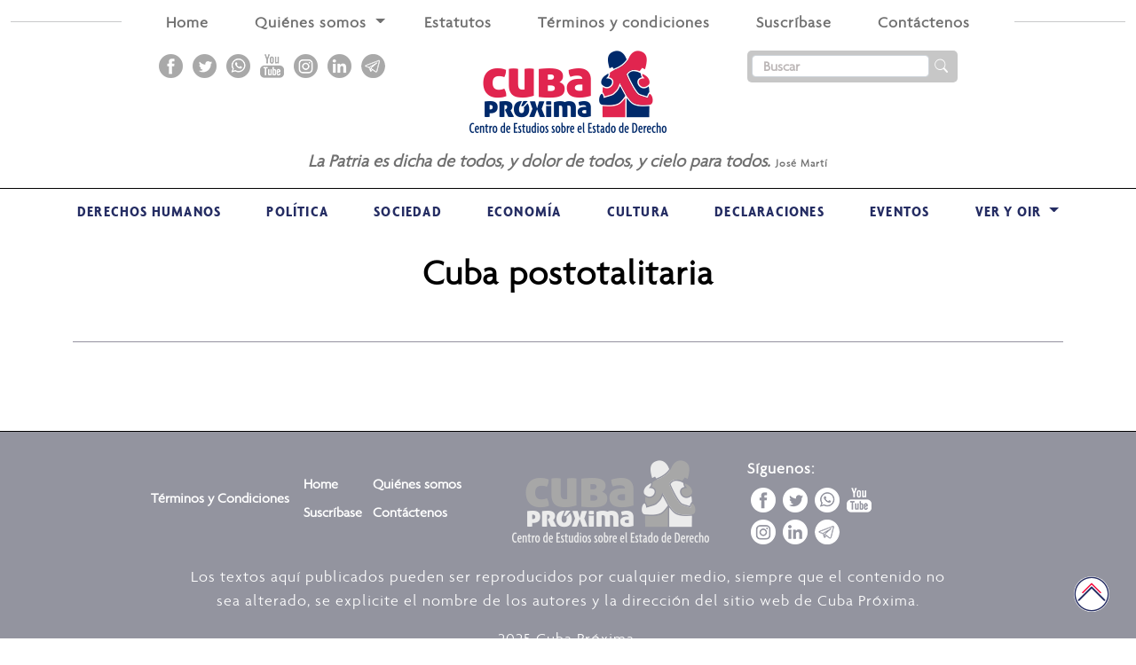

--- FILE ---
content_type: text/html; charset=UTF-8
request_url: https://cubaproxima.org/tag/cuba-postotalitaria/
body_size: 9539
content:
         
<!DOCTYPE html>
<html lang="pt-br">
    <head>
        <meta charset="UTF-8">
        <meta name="viewport" content="width=device-width, initial-scale=1, minimum-scale=1, maximum-scale=1"/>
        <meta name='robots' content='index, follow, max-image-preview:large, max-snippet:-1, max-video-preview:-1' />

	<!-- This site is optimized with the Yoast SEO plugin v24.3 - https://yoast.com/wordpress/plugins/seo/ -->
	<title>Cuba postotalitaria - Cuba Próxima</title>
	<link rel="canonical" href="https://cubaproxima.org/tag/cuba-postotalitaria/" />
	<meta property="og:locale" content="es_ES" />
	<meta property="og:type" content="article" />
	<meta property="og:title" content="Cuba postotalitaria - Cuba Próxima" />
	<meta property="og:url" content="https://cubaproxima.org/tag/cuba-postotalitaria/" />
	<meta property="og:site_name" content="Cuba Próxima" />
	<meta property="og:image" content="https://cubaproxima.org/wp-content/uploads/2023/02/CP-Logo-e1736138798523.jpg" />
	<meta property="og:image:width" content="1920" />
	<meta property="og:image:height" content="1240" />
	<meta property="og:image:type" content="image/jpeg" />
	<meta name="twitter:card" content="summary_large_image" />
	<script type="application/ld+json" class="yoast-schema-graph">{"@context":"https://schema.org","@graph":[{"@type":"CollectionPage","@id":"https://cubaproxima.org/tag/cuba-postotalitaria/","url":"https://cubaproxima.org/tag/cuba-postotalitaria/","name":"Cuba postotalitaria - Cuba Próxima","isPartOf":{"@id":"https://cubaproxima.org/#website"},"primaryImageOfPage":{"@id":"https://cubaproxima.org/tag/cuba-postotalitaria/#primaryimage"},"image":{"@id":"https://cubaproxima.org/tag/cuba-postotalitaria/#primaryimage"},"thumbnailUrl":"https://cubaproxima.org/wp-content/uploads/2023/02/granma-texto-leonardo.jpg","breadcrumb":{"@id":"https://cubaproxima.org/tag/cuba-postotalitaria/#breadcrumb"},"inLanguage":"es-AR"},{"@type":"ImageObject","inLanguage":"es-AR","@id":"https://cubaproxima.org/tag/cuba-postotalitaria/#primaryimage","url":"https://cubaproxima.org/wp-content/uploads/2023/02/granma-texto-leonardo.jpg","contentUrl":"https://cubaproxima.org/wp-content/uploads/2023/02/granma-texto-leonardo.jpg","width":1920,"height":1280,"caption":"Imagen © Granma"},{"@type":"BreadcrumbList","@id":"https://cubaproxima.org/tag/cuba-postotalitaria/#breadcrumb","itemListElement":[{"@type":"ListItem","position":1,"name":"Inicio","item":"https://cubaproxima.org/"},{"@type":"ListItem","position":2,"name":"Cuba postotalitaria"}]},{"@type":"WebSite","@id":"https://cubaproxima.org/#website","url":"https://cubaproxima.org/","name":"Cuba Próxima","description":"Centro de Estudios sobre el Estado de Derecho «Cuba Próxima»","publisher":{"@id":"https://cubaproxima.org/#organization"},"potentialAction":[{"@type":"SearchAction","target":{"@type":"EntryPoint","urlTemplate":"https://cubaproxima.org/?s={search_term_string}"},"query-input":{"@type":"PropertyValueSpecification","valueRequired":true,"valueName":"search_term_string"}}],"inLanguage":"es-AR"},{"@type":"Organization","@id":"https://cubaproxima.org/#organization","name":"Cuba Próxima","url":"https://cubaproxima.org/","logo":{"@type":"ImageObject","inLanguage":"es-AR","@id":"https://cubaproxima.org/#/schema/logo/image/","url":"https://cubaproxima.org/wp-content/uploads/2022/08/logo.png","contentUrl":"https://cubaproxima.org/wp-content/uploads/2022/08/logo.png","width":222,"height":93,"caption":"Cuba Próxima"},"image":{"@id":"https://cubaproxima.org/#/schema/logo/image/"}}]}</script>
	<!-- / Yoast SEO plugin. -->


<link rel='dns-prefetch' href='//cdnjs.cloudflare.com' />
<link rel='dns-prefetch' href='//cdn.jsdelivr.net' />
<link rel='dns-prefetch' href='//code.jquery.com' />
<link rel='dns-prefetch' href='//kit.fontawesome.com' />
<link rel="alternate" type="application/rss+xml" title="Cuba Próxima &raquo; Feed" href="https://cubaproxima.org/feed/" />
<link rel="alternate" type="application/rss+xml" title="Cuba Próxima &raquo; RSS de los comentarios" href="https://cubaproxima.org/comments/feed/" />
<link rel="alternate" type="application/rss+xml" title="Cuba Próxima &raquo; Cuba postotalitaria RSS de la etiqueta" href="https://cubaproxima.org/tag/cuba-postotalitaria/feed/" />
<style id='wp-img-auto-sizes-contain-inline-css'>
img:is([sizes=auto i],[sizes^="auto," i]){contain-intrinsic-size:3000px 1500px}
/*# sourceURL=wp-img-auto-sizes-contain-inline-css */
</style>
<style id='wp-emoji-styles-inline-css'>

	img.wp-smiley, img.emoji {
		display: inline !important;
		border: none !important;
		box-shadow: none !important;
		height: 1em !important;
		width: 1em !important;
		margin: 0 0.07em !important;
		vertical-align: -0.1em !important;
		background: none !important;
		padding: 0 !important;
	}
/*# sourceURL=wp-emoji-styles-inline-css */
</style>
<link rel='stylesheet' id='wp-block-library-css' href='https://cubaproxima.org/wp-includes/css/dist/block-library/style.min.css?ver=6.9' media='all' />
<style id='global-styles-inline-css'>
:root{--wp--preset--aspect-ratio--square: 1;--wp--preset--aspect-ratio--4-3: 4/3;--wp--preset--aspect-ratio--3-4: 3/4;--wp--preset--aspect-ratio--3-2: 3/2;--wp--preset--aspect-ratio--2-3: 2/3;--wp--preset--aspect-ratio--16-9: 16/9;--wp--preset--aspect-ratio--9-16: 9/16;--wp--preset--color--black: #000000;--wp--preset--color--cyan-bluish-gray: #abb8c3;--wp--preset--color--white: #FFFFFF;--wp--preset--color--pale-pink: #f78da7;--wp--preset--color--vivid-red: #cf2e2e;--wp--preset--color--luminous-vivid-orange: #ff6900;--wp--preset--color--luminous-vivid-amber: #fcb900;--wp--preset--color--light-green-cyan: #7bdcb5;--wp--preset--color--vivid-green-cyan: #00d084;--wp--preset--color--pale-cyan-blue: #8ed1fc;--wp--preset--color--vivid-cyan-blue: #0693e3;--wp--preset--color--vivid-purple: #9b51e0;--wp--preset--color--dark-gray: #28303D;--wp--preset--color--gray: #39414D;--wp--preset--color--green: #D1E4DD;--wp--preset--color--blue: #D1DFE4;--wp--preset--color--purple: #D1D1E4;--wp--preset--color--red: #E4D1D1;--wp--preset--color--orange: #E4DAD1;--wp--preset--color--yellow: #EEEADD;--wp--preset--gradient--vivid-cyan-blue-to-vivid-purple: linear-gradient(135deg,rgb(6,147,227) 0%,rgb(155,81,224) 100%);--wp--preset--gradient--light-green-cyan-to-vivid-green-cyan: linear-gradient(135deg,rgb(122,220,180) 0%,rgb(0,208,130) 100%);--wp--preset--gradient--luminous-vivid-amber-to-luminous-vivid-orange: linear-gradient(135deg,rgb(252,185,0) 0%,rgb(255,105,0) 100%);--wp--preset--gradient--luminous-vivid-orange-to-vivid-red: linear-gradient(135deg,rgb(255,105,0) 0%,rgb(207,46,46) 100%);--wp--preset--gradient--very-light-gray-to-cyan-bluish-gray: linear-gradient(135deg,rgb(238,238,238) 0%,rgb(169,184,195) 100%);--wp--preset--gradient--cool-to-warm-spectrum: linear-gradient(135deg,rgb(74,234,220) 0%,rgb(151,120,209) 20%,rgb(207,42,186) 40%,rgb(238,44,130) 60%,rgb(251,105,98) 80%,rgb(254,248,76) 100%);--wp--preset--gradient--blush-light-purple: linear-gradient(135deg,rgb(255,206,236) 0%,rgb(152,150,240) 100%);--wp--preset--gradient--blush-bordeaux: linear-gradient(135deg,rgb(254,205,165) 0%,rgb(254,45,45) 50%,rgb(107,0,62) 100%);--wp--preset--gradient--luminous-dusk: linear-gradient(135deg,rgb(255,203,112) 0%,rgb(199,81,192) 50%,rgb(65,88,208) 100%);--wp--preset--gradient--pale-ocean: linear-gradient(135deg,rgb(255,245,203) 0%,rgb(182,227,212) 50%,rgb(51,167,181) 100%);--wp--preset--gradient--electric-grass: linear-gradient(135deg,rgb(202,248,128) 0%,rgb(113,206,126) 100%);--wp--preset--gradient--midnight: linear-gradient(135deg,rgb(2,3,129) 0%,rgb(40,116,252) 100%);--wp--preset--gradient--purple-to-yellow: linear-gradient(160deg, #D1D1E4 0%, #EEEADD 100%);--wp--preset--gradient--yellow-to-purple: linear-gradient(160deg, #EEEADD 0%, #D1D1E4 100%);--wp--preset--gradient--green-to-yellow: linear-gradient(160deg, #D1E4DD 0%, #EEEADD 100%);--wp--preset--gradient--yellow-to-green: linear-gradient(160deg, #EEEADD 0%, #D1E4DD 100%);--wp--preset--gradient--red-to-yellow: linear-gradient(160deg, #E4D1D1 0%, #EEEADD 100%);--wp--preset--gradient--yellow-to-red: linear-gradient(160deg, #EEEADD 0%, #E4D1D1 100%);--wp--preset--gradient--purple-to-red: linear-gradient(160deg, #D1D1E4 0%, #E4D1D1 100%);--wp--preset--gradient--red-to-purple: linear-gradient(160deg, #E4D1D1 0%, #D1D1E4 100%);--wp--preset--font-size--small: 18px;--wp--preset--font-size--medium: 20px;--wp--preset--font-size--large: 24px;--wp--preset--font-size--x-large: 42px;--wp--preset--font-size--extra-small: 16px;--wp--preset--font-size--normal: 20px;--wp--preset--font-size--extra-large: 40px;--wp--preset--font-size--huge: 96px;--wp--preset--font-size--gigantic: 144px;--wp--preset--spacing--20: 0.44rem;--wp--preset--spacing--30: 0.67rem;--wp--preset--spacing--40: 1rem;--wp--preset--spacing--50: 1.5rem;--wp--preset--spacing--60: 2.25rem;--wp--preset--spacing--70: 3.38rem;--wp--preset--spacing--80: 5.06rem;--wp--preset--shadow--natural: 6px 6px 9px rgba(0, 0, 0, 0.2);--wp--preset--shadow--deep: 12px 12px 50px rgba(0, 0, 0, 0.4);--wp--preset--shadow--sharp: 6px 6px 0px rgba(0, 0, 0, 0.2);--wp--preset--shadow--outlined: 6px 6px 0px -3px rgb(255, 255, 255), 6px 6px rgb(0, 0, 0);--wp--preset--shadow--crisp: 6px 6px 0px rgb(0, 0, 0);}:where(.is-layout-flex){gap: 0.5em;}:where(.is-layout-grid){gap: 0.5em;}body .is-layout-flex{display: flex;}.is-layout-flex{flex-wrap: wrap;align-items: center;}.is-layout-flex > :is(*, div){margin: 0;}body .is-layout-grid{display: grid;}.is-layout-grid > :is(*, div){margin: 0;}:where(.wp-block-columns.is-layout-flex){gap: 2em;}:where(.wp-block-columns.is-layout-grid){gap: 2em;}:where(.wp-block-post-template.is-layout-flex){gap: 1.25em;}:where(.wp-block-post-template.is-layout-grid){gap: 1.25em;}.has-black-color{color: var(--wp--preset--color--black) !important;}.has-cyan-bluish-gray-color{color: var(--wp--preset--color--cyan-bluish-gray) !important;}.has-white-color{color: var(--wp--preset--color--white) !important;}.has-pale-pink-color{color: var(--wp--preset--color--pale-pink) !important;}.has-vivid-red-color{color: var(--wp--preset--color--vivid-red) !important;}.has-luminous-vivid-orange-color{color: var(--wp--preset--color--luminous-vivid-orange) !important;}.has-luminous-vivid-amber-color{color: var(--wp--preset--color--luminous-vivid-amber) !important;}.has-light-green-cyan-color{color: var(--wp--preset--color--light-green-cyan) !important;}.has-vivid-green-cyan-color{color: var(--wp--preset--color--vivid-green-cyan) !important;}.has-pale-cyan-blue-color{color: var(--wp--preset--color--pale-cyan-blue) !important;}.has-vivid-cyan-blue-color{color: var(--wp--preset--color--vivid-cyan-blue) !important;}.has-vivid-purple-color{color: var(--wp--preset--color--vivid-purple) !important;}.has-black-background-color{background-color: var(--wp--preset--color--black) !important;}.has-cyan-bluish-gray-background-color{background-color: var(--wp--preset--color--cyan-bluish-gray) !important;}.has-white-background-color{background-color: var(--wp--preset--color--white) !important;}.has-pale-pink-background-color{background-color: var(--wp--preset--color--pale-pink) !important;}.has-vivid-red-background-color{background-color: var(--wp--preset--color--vivid-red) !important;}.has-luminous-vivid-orange-background-color{background-color: var(--wp--preset--color--luminous-vivid-orange) !important;}.has-luminous-vivid-amber-background-color{background-color: var(--wp--preset--color--luminous-vivid-amber) !important;}.has-light-green-cyan-background-color{background-color: var(--wp--preset--color--light-green-cyan) !important;}.has-vivid-green-cyan-background-color{background-color: var(--wp--preset--color--vivid-green-cyan) !important;}.has-pale-cyan-blue-background-color{background-color: var(--wp--preset--color--pale-cyan-blue) !important;}.has-vivid-cyan-blue-background-color{background-color: var(--wp--preset--color--vivid-cyan-blue) !important;}.has-vivid-purple-background-color{background-color: var(--wp--preset--color--vivid-purple) !important;}.has-black-border-color{border-color: var(--wp--preset--color--black) !important;}.has-cyan-bluish-gray-border-color{border-color: var(--wp--preset--color--cyan-bluish-gray) !important;}.has-white-border-color{border-color: var(--wp--preset--color--white) !important;}.has-pale-pink-border-color{border-color: var(--wp--preset--color--pale-pink) !important;}.has-vivid-red-border-color{border-color: var(--wp--preset--color--vivid-red) !important;}.has-luminous-vivid-orange-border-color{border-color: var(--wp--preset--color--luminous-vivid-orange) !important;}.has-luminous-vivid-amber-border-color{border-color: var(--wp--preset--color--luminous-vivid-amber) !important;}.has-light-green-cyan-border-color{border-color: var(--wp--preset--color--light-green-cyan) !important;}.has-vivid-green-cyan-border-color{border-color: var(--wp--preset--color--vivid-green-cyan) !important;}.has-pale-cyan-blue-border-color{border-color: var(--wp--preset--color--pale-cyan-blue) !important;}.has-vivid-cyan-blue-border-color{border-color: var(--wp--preset--color--vivid-cyan-blue) !important;}.has-vivid-purple-border-color{border-color: var(--wp--preset--color--vivid-purple) !important;}.has-vivid-cyan-blue-to-vivid-purple-gradient-background{background: var(--wp--preset--gradient--vivid-cyan-blue-to-vivid-purple) !important;}.has-light-green-cyan-to-vivid-green-cyan-gradient-background{background: var(--wp--preset--gradient--light-green-cyan-to-vivid-green-cyan) !important;}.has-luminous-vivid-amber-to-luminous-vivid-orange-gradient-background{background: var(--wp--preset--gradient--luminous-vivid-amber-to-luminous-vivid-orange) !important;}.has-luminous-vivid-orange-to-vivid-red-gradient-background{background: var(--wp--preset--gradient--luminous-vivid-orange-to-vivid-red) !important;}.has-very-light-gray-to-cyan-bluish-gray-gradient-background{background: var(--wp--preset--gradient--very-light-gray-to-cyan-bluish-gray) !important;}.has-cool-to-warm-spectrum-gradient-background{background: var(--wp--preset--gradient--cool-to-warm-spectrum) !important;}.has-blush-light-purple-gradient-background{background: var(--wp--preset--gradient--blush-light-purple) !important;}.has-blush-bordeaux-gradient-background{background: var(--wp--preset--gradient--blush-bordeaux) !important;}.has-luminous-dusk-gradient-background{background: var(--wp--preset--gradient--luminous-dusk) !important;}.has-pale-ocean-gradient-background{background: var(--wp--preset--gradient--pale-ocean) !important;}.has-electric-grass-gradient-background{background: var(--wp--preset--gradient--electric-grass) !important;}.has-midnight-gradient-background{background: var(--wp--preset--gradient--midnight) !important;}.has-small-font-size{font-size: var(--wp--preset--font-size--small) !important;}.has-medium-font-size{font-size: var(--wp--preset--font-size--medium) !important;}.has-large-font-size{font-size: var(--wp--preset--font-size--large) !important;}.has-x-large-font-size{font-size: var(--wp--preset--font-size--x-large) !important;}
/*# sourceURL=global-styles-inline-css */
</style>

<style id='classic-theme-styles-inline-css'>
/*! This file is auto-generated */
.wp-block-button__link{color:#fff;background-color:#32373c;border-radius:9999px;box-shadow:none;text-decoration:none;padding:calc(.667em + 2px) calc(1.333em + 2px);font-size:1.125em}.wp-block-file__button{background:#32373c;color:#fff;text-decoration:none}
/*# sourceURL=/wp-includes/css/classic-themes.min.css */
</style>
<link rel='stylesheet' id='main_style-css' href='https://cubaproxima.org/wp-content/themes/cubaproxima/style.css?ver=6.9' media='all' />
<link rel='stylesheet' id='bootstrap_css-css' href='//cdn.jsdelivr.net/npm/bootstrap@5.1.3/dist/css/bootstrap.min.css?ver=6.9' media='all' />
<link rel='stylesheet' id='bootstrap_icons_css-css' href='//cdn.jsdelivr.net/npm/bootstrap-icons@1.5.0/font/bootstrap-icons.css?ver=6.9' media='all' />
<link rel='stylesheet' id='font_awesome-css' href='//kit.fontawesome.com/fea71dec2a.js?ver=6.9' media='all' />
<link rel='stylesheet' id='style-css' href='https://cubaproxima.org/wp-content/themes/cubaproxima/assets/css/style.css?ver=6.9' media='all' />
<link rel='stylesheet' id='style_responsive-css' href='https://cubaproxima.org/wp-content/themes/cubaproxima/assets/css/responsive.css?ver=6.9' media='all' />
<link rel='stylesheet' id='owl_carousel_css-css' href='https://cubaproxima.org/wp-content/themes/cubaproxima/assets/css/owlcarousel.min.css?ver=6.9' media='all' />
<link rel='stylesheet' id='owl_thme_default_css-css' href='https://cubaproxima.org/wp-content/themes/cubaproxima/assets/css/owl_theme_default.css?ver=6.9' media='all' />
<link rel='stylesheet' id='newsletter-css' href='https://cubaproxima.org/wp-content/plugins/newsletter/style.css?ver=8.6.6' media='all' />
<link rel="https://api.w.org/" href="https://cubaproxima.org/wp-json/" /><link rel="alternate" title="JSON" type="application/json" href="https://cubaproxima.org/wp-json/wp/v2/tags/288" /><link rel="EditURI" type="application/rsd+xml" title="RSD" href="https://cubaproxima.org/xmlrpc.php?rsd" />
<meta name="generator" content="WordPress 6.9" />
<meta name="generator" content="Elementor 3.27.2; features: additional_custom_breakpoints; settings: css_print_method-external, google_font-enabled, font_display-swap">
			<style>
				.e-con.e-parent:nth-of-type(n+4):not(.e-lazyloaded):not(.e-no-lazyload),
				.e-con.e-parent:nth-of-type(n+4):not(.e-lazyloaded):not(.e-no-lazyload) * {
					background-image: none !important;
				}
				@media screen and (max-height: 1024px) {
					.e-con.e-parent:nth-of-type(n+3):not(.e-lazyloaded):not(.e-no-lazyload),
					.e-con.e-parent:nth-of-type(n+3):not(.e-lazyloaded):not(.e-no-lazyload) * {
						background-image: none !important;
					}
				}
				@media screen and (max-height: 640px) {
					.e-con.e-parent:nth-of-type(n+2):not(.e-lazyloaded):not(.e-no-lazyload),
					.e-con.e-parent:nth-of-type(n+2):not(.e-lazyloaded):not(.e-no-lazyload) * {
						background-image: none !important;
					}
				}
			</style>
			<link rel="icon" href="https://cubaproxima.org/wp-content/uploads/2022/10/cropped-Identidad-32x32.png" sizes="32x32" />
<link rel="icon" href="https://cubaproxima.org/wp-content/uploads/2022/10/cropped-Identidad-192x192.png" sizes="192x192" />
<link rel="apple-touch-icon" href="https://cubaproxima.org/wp-content/uploads/2022/10/cropped-Identidad-180x180.png" />
<meta name="msapplication-TileImage" content="https://cubaproxima.org/wp-content/uploads/2022/10/cropped-Identidad-270x270.png" />
    </head>
    <body>

        <div class="container-fluid mobile-none tab-none">
            <div class="row">
                <div class="col-12 pt-2 mobile-none tab-none">
                    <hr>
                </div>
                <nav class="navbar navbar-expand-lg navbar-light nav-custom absolute col-12 pt-0">
                    <button class="navbar-toggler" type="button" data-bs-toggle="collapse" data-bs-target="#navbarSupportedContent" aria-controls="navbarSupportedContent" aria-expanded="false" aria-label="Toggle navigation">
                        <span class="navbar-toggler-icon"></span>
                    </button>
                    <div class="collapse navbar-collapse text-center" id="navbarSupportedContent">

                        <ul class="navbar-nav me-auto ms-auto bg-white ps-4 pe-4 text-center header-menu">
                            <li class="nav-item  p-1 ps-3 pe-3">
                              <a class="nav-link  pb-0 " href="/">Home</a>
                            </li>
                            <li class="nav-item dropdown drop-desk ps-3 pe-2">
                                <a class="nav-link dropdown-toggle pb-0 mt-1" href="#" id="navbarDropdownMenuLink" role="button"   aria-expanded="false">
                                Quiénes somos
                                </a>
                                <ul class="dropdown-menu" aria-labelledby="navbarDropdownMenuLink">
                                    <li><a class="dropdown-item" href="/sobre-nosotros/">Sobre Nosotros</a></li>
                                    <li><a class="dropdown-item" href="/junta-directiva/">Junta Directiva</a></li>
                                    <li><a class="dropdown-item" href="/expertos-asociados/">Expertos Asociados</a></li>
                                    <li><a class="dropdown-item" href="/consejo-asesor-internacional/">Consejo Asesor Internacional</a></li>
                                </ul>
                            </li>
                            
                            <li class="nav-item  p-1 ps-3 pe-3">
                              <a class="nav-link pb-0 " href="/estatutos/">Estatutos</a>
                            </li>
                            <li class="nav-item  p-1 ps-3 pe-3">
                              <a class="nav-link pb-0 " href="/terminos-y-condiciones-de-uso/">Términos y condiciones</a>
                            </li>
                            <li class="nav-item  p-1 ps-3 pe-3">
                              <a class="nav-link pb-0 " href="/newsletter/">Suscríbase</a>
                            </li>
                            <li class="nav-item  p-1 ps-3 pe-3">
                              <a class="nav-link pb-0 " href="/contactenos/">Contáctenos</a>
                            </li>
                        </ul>
                    </div>
                </nav>
            </div>
        </div>
        <section class="container-fluid pt-3 border-bot">
            <div class="container">
                <div class="row text-center">
                    <div class="col-12 col-lg-4 text-center text-lg-end mobile-none tab-none">

                    
                                                    <a target="_blank" href="https://www.facebook.com/CubaProxima"><img class="m-1" src="https://cubaproxima.org/wp-content/themes/cubaproxima/assets/img/redes/facebook-header.png" alt=""></a>
                                                                            <a target="_blank" href="https://twitter.com/CubaProxima"><img class="m-1" src="https://cubaproxima.org/wp-content/themes/cubaproxima/assets/img/redes/twitter-header.png" alt=""></a>
                                                                             <a target="_blank" href="https://www.cubaproxima.org"><img class="m-1" src="https://cubaproxima.org/wp-content/themes/cubaproxima/assets/img/redes/whatsapp-header.png" alt=""></a>
                                                                            <a target="_blank" href="https://www.youtube.com/channel/UCcPNiOZ2cLCHOyziFRatjwg"><img class="m-1" src="https://cubaproxima.org/wp-content/themes/cubaproxima/assets/img/redes/youtube-header.png" alt=""></a>
                                                                             <a target="_blank" href="https://www.instagram.com/cubaproxima/"><img class="m-1" src="https://cubaproxima.org/wp-content/themes/cubaproxima/assets/img/redes/instagram-header.png" alt=""></a>
                                                                             <a target="_blank" href="https://www.linkedin.com/company/cuba-pr%C3%B3xima-centro-de-estudios-sobre-el-estado-de-derecho/"><img class="m-1" src="https://cubaproxima.org/wp-content/themes/cubaproxima/assets/img/redes/linkedin-header.png" alt=""></a>
                                                                             <a target="_blank" href="https://www.cubaproxima.org"><img class="m-1" src="https://cubaproxima.org/wp-content/themes/cubaproxima/assets/img/redes/telegram-header.png" alt=""></a>
                                            </div>
                    <div class="col-12 col-lg-4 pt-sm-0">
                        <a href="https://cubaproxima.org/" class="custom-logo-link" rel="home"><img width="222" height="93" src="https://cubaproxima.org/wp-content/uploads/2022/08/logo.png" class="custom-logo" alt="Cuba Próxima" decoding="async" /></a>                         <div class="frase-header desktop-none">                            <p class="pt-3">
                                <i>La Patria es dicha de todos, y dolor de todos, y cielo para todos.</i> <small>José Martí</small> </p>
                        </div>
                    </div>
                    <div class="col-12 col-lg-4 pb-3 mobile-none tab-none">
                        <div id="search" class="input-group d-flex justify-content-center justify-content-lg-start">
                            <form class="d-flex search " action="https://cubaproxima.org/buscar" method="GET">
                                <input class="form-control input-busca" placeholder="Buscar" type="search" name="search">

                                <button type="submit">
                                    <i class="bi bi-search"></i>
                                </button>
                            </form>
                        </div>
                    </div> 

                    <div class="col-12 frase-header mobile-none">                        <p class="pt-3">
                            <i>La Patria es dicha de todos, y dolor de todos, y cielo para todos.</i> <small>José Martí</small> </p>
                    </div>
                </div>
            </div>
        </section>
        <div class="container-fluid desktop-none">
            <div class="row">
                <div class="col-12 pt-2 mobile-none tab-none">
                    <hr>
                </div>
                <nav class="navbar navbar-expand-lg navbar-light nav-custom absolute col-12 pt-0">
                        <button class="navbar-toggler" type="button" data-bs-toggle="collapse" data-bs-target="#navbarSupportedContent" aria-controls="navbarSupportedContent" aria-expanded="false" aria-label="Toggle navigation">
                            <span class="navbar-toggler-icon"></span>
                        </button>
                        <div class="search-modal-mob">
                            <a type="button" class="" data-bs-toggle="modal" data-bs-target="#exampleModal">
                              <i class="bi bi-search"></i>
                            </a>
                        </div>


                        <!-- Modal -->
                        <div class="modal fade" style="padding-top: 250px;" id="exampleModal" tabindex="-1" aria-labelledby="exampleModalLabel" aria-hidden="true">
                          <div class="modal-dialog">
                            <div class="modal-content">
                                <div id="search" class="">
                                    <form class="d-flex search "  action="https://cubaproxima.org/buscar" method="GET">
                                  
                                        <input style="width: 100%" class="form-control input-busca" placeholder="Buscar" type="search" name="search">

                                        <button type="submit">
                                            <i class="bi bi-search"></i>
                                        </button>
                                      
                                        
                                    </form>
                                </div>
                            </div>
                          </div>
                        </div>
                        <div class="collapse navbar-collapse mt-3" id="navbarSupportedContent">

                            <ul class="navbar-nav  bg-white   header-menu">
                                <li class="nav-item  p-1 ps-3 pe-3">
                                  <a class="nav-link  pb-0 " href="/">Home</a>
                                </li>
                                <li class="nav-item dropdown ps-3 pe-2">
                                    <a class="nav-link dropdown-toggle pb-0 mt-1" href="#" id="navbarDropdownMenuLink" role="button" data-bs-toggle="dropdown"  aria-expanded="false">
                                    Categorías
                                    </a>
                                    <ul class="dropdown-menu" aria-labelledby="navbarDropdownMenuLink">
                                                                                            
                                                                                                        <li class="" >
                                                        <a class="dropdown-item pt-3 "  href="https://cubaproxima.org/category/derechos/">Derechos Humanos</a>
                                                    </li>
                                                                                                    
                                                                                                        <li class="" >
                                                        <a class="dropdown-item pt-3 "  href="https://cubaproxima.org/category/politica/">Política</a>
                                                    </li>
                                                                                                    
                                                                                                        <li class="" >
                                                        <a class="dropdown-item pt-3 "  href="https://cubaproxima.org/category/sociedad/">Sociedad</a>
                                                    </li>
                                                                                                    
                                                                                                        <li class="" >
                                                        <a class="dropdown-item pt-3 "  href="https://cubaproxima.org/category/economia/">Economía</a>
                                                    </li>
                                                                                                    
                                                                                                        <li class="" >
                                                        <a class="dropdown-item pt-3 "  href="https://cubaproxima.org/category/cultura/">Cultura</a>
                                                    </li>
                                                                                                    
                                                                                                        <li class="" >
                                                        <a class="dropdown-item pt-3 "  href="https://cubaproxima.org/category/declaraciones/">Declaraciones</a>
                                                    </li>
                                                                                                    
                                                                                                        <li class="" >
                                                        <a class="dropdown-item pt-3 "  href="https://cubaproxima.org/category/eventos/">Eventos</a>
                                                    </li>
                                                   
                                        <li><a class="dropdown-item pt-3" href="/video/">Videos</a></li>
                                        <li><a class="dropdown-item pt-3" href="/podcast/">Podcasts</a></li>
                                           
                                    </ul>
                                </li>
                                <li class="nav-item  p-1 ps-3 pe-3"><a class="nav-link pb-0" href="/documento/">Documentos</a></li>  
                                <li class="nav-item  p-1 ps-3 pe-3"><a class="nav-link pb-0" href="/enfoque/">Enfoques</a></li>  
                                <li class="nav-item  p-1 ps-3 pe-3"><a class="nav-link pb-0" href="/compendio/">Compendios</a></li>  
                                <li class="nav-item dropdown ps-3 pe-2">
                                    <a class="nav-link dropdown-toggle pb-0 mt-1" href="#" id="navbarDropdownMenuLink" role="button" data-bs-toggle="dropdown"  aria-expanded="false">
                                    Quiénes somos
                                    </a>
                                    <ul class="dropdown-menu" aria-labelledby="navbarDropdownMenuLink">
                                        <li><a class="dropdown-item pt-3" href="/sobre-nosotros/">Sobre Nosotros</a></li>
                                        <li><a class="dropdown-item pt-3" href="/junta-directiva/">Junta Directiva</a></li>
                                        <li><a class="dropdown-item pt-3" href="/expertos-asociados/">Expertos Asociados</a></li>
                                        <li><a class="dropdown-item pt-3" href="/consejo-asesor-internacional/">Consejo Asesor Internacional</a></li>
                                    </ul>
                                </li>
                                
                                <li class="nav-item  p-1 ps-3 pe-3">
                                  <a class="nav-link pb-0 " href="/estatutos/">Estatutos</a>
                                </li>
                                <li class="nav-item  p-1 ps-3 pe-3">
                                  <a class="nav-link pb-0 " href="/terminos-y-condiciones-de-uso/">Términos y condiciones</a>
                                </li>
                                <li class="nav-item  p-1 ps-3 pe-3">
                                  <a class="nav-link pb-0 " href="/newsletter/">Suscríbase</a>
                                </li>
                                <li class="nav-item  p-1 ps-3 pe-3">
                                  <a class="nav-link pb-0 " href="/contactenos/">Contáctenos</a>
                                </li>
                            </ul>
                            <div class="text-center pt-3">
                                
                                                                            <a target="_blank" href="https://www.facebook.com/CubaProxima"><img class="m-1" src="https://cubaproxima.org/wp-content/themes/cubaproxima/assets/img/redes/facebook-header.png" alt=""></a>
                                                                                                                <a target="_blank" href="https://twitter.com/CubaProxima"><img class="m-1" src="https://cubaproxima.org/wp-content/themes/cubaproxima/assets/img/redes/twitter-header.png" alt=""></a>
                                                                                                                 <a target="_blank" href="https://www.cubaproxima.org"><img class="m-1" src="https://cubaproxima.org/wp-content/themes/cubaproxima/assets/img/redes/whatsapp-header.png" alt=""></a>
                                                                                                                <a target="_blank" href="https://www.youtube.com/channel/UCcPNiOZ2cLCHOyziFRatjwg"><img class="m-1" src="https://cubaproxima.org/wp-content/themes/cubaproxima/assets/img/redes/youtube-header.png" alt=""></a>
                                                                                                                 <a target="_blank" href="https://www.instagram.com/cubaproxima/"><img class="m-1" src="https://cubaproxima.org/wp-content/themes/cubaproxima/assets/img/redes/instagram-header.png" alt=""></a>
                                                                                                                 <a target="_blank" href="https://www.linkedin.com/company/cuba-pr%C3%B3xima-centro-de-estudios-sobre-el-estado-de-derecho/"><img class="m-1" src="https://cubaproxima.org/wp-content/themes/cubaproxima/assets/img/redes/linkedin-header.png" alt=""></a>
                                                                                                                 <a target="_blank" href="https://www.cubaproxima.org"><img class="m-1" src="https://cubaproxima.org/wp-content/themes/cubaproxima/assets/img/redes/telegram-header.png" alt=""></a>
                                                                </div>
                        </div>
                </nav>
            </div>
        </div>



<div class="container mobile-none tab-none">
	<div class="row">
		<div class=" sub-menu-custom sub-menu-mobile ">




			<ul class="p-0  d-flex justify-content-between align-items-center mb-0" style="list-style: none;">

				   						        
						        						        <li class="pt-sub-custom" >
						         	<a class="padding-sub-menu "  href="https://cubaproxima.org/category/derechos/">Derechos Humanos</a>
						        </li>
					        						        
						        						        <li class="pt-sub-custom" >
						         	<a class="padding-sub-menu "  href="https://cubaproxima.org/category/politica/">Política</a>
						        </li>
					        						        
						        						        <li class="pt-sub-custom" >
						         	<a class="padding-sub-menu "  href="https://cubaproxima.org/category/sociedad/">Sociedad</a>
						        </li>
					        						        
						        						        <li class="pt-sub-custom" >
						         	<a class="padding-sub-menu "  href="https://cubaproxima.org/category/economia/">Economía</a>
						        </li>
					        						        
						        						        <li class="pt-sub-custom" >
						         	<a class="padding-sub-menu "  href="https://cubaproxima.org/category/cultura/">Cultura</a>
						        </li>
					        						        
						        						        <li class="pt-sub-custom" >
						         	<a class="padding-sub-menu "  href="https://cubaproxima.org/category/declaraciones/">Declaraciones</a>
						        </li>
					        						        
						        						        <li class="pt-sub-custom" >
						         	<a class="padding-sub-menu "  href="https://cubaproxima.org/category/eventos/">Eventos</a>
						        </li>
					        		

				   	
				<li class=" dropdown drop-desk pt-sub-custom">
	                <a class=" dropdown-toggle padding-sub-menu " href="#" id="navbarDropdownMenuLink" role="button"  aria-expanded="false">
	                VER Y OIR
	                </a>
	                <ul class="dropdown-menu" aria-labelledby="navbarDropdownMenuLink">
	                    <li><a class="dropdown-item" href="/video/">Videos</a></li>
	                    <li><a class="dropdown-item" href="/podcast/">Podcasts</a></li>
	                </ul>
	            </li>
			</ul>
		</div>
	</div>
</div> 


<section class="container pt-3 pd-categoria">
  <div class="row d-flex justify-content-center">
    <div class="col-12 ps-3 pe-3 pt-0 pt-lg-3 text-center">
      <div >
				<h2>Cuba postotalitaria</h2>
			</div>
      <div class="row">
      
      <div class="container pt-70">
        <div class="row ps-2 pe-2">
          <div class="col-12 border-cinza-home">
            
          </div>
        </div>
      </div>


    <!-- Pagination -->
    <div class="paging text-center">
            </div>
		
	</div>

</section>


 
        <footer class="pt-3 bg-footer pt-1 pb-0 border-t-footer">
            <div class="container footer-custom-2">
                <div class="row text-center d-flex align-items-center justify-content-center margin-full">
                    <div class="col-1"></div>
                    <div class=" col-12 col-lg-4 text-end footer-custom ps-3 mobile-none tab-none">
                        <div class="row d-flex align-items-center ">
                           <!--  <div class="col-12 text-end">

                                <a class="pe-3" href="/">Home</a>
                                <a class="pe-3" href="/sobre-nosotros/">Quiénes somos</a>
                                
                            </div>
                            <div class="col-12 text-and">
                                <a class="pe-3" href="/terminos-y-condiciones-de-uso/">Términos y Condiciones</a>
                                <a class="pe-3" href="/subscribe/">Suscríbase</a>
                                <a class="pe-3" href="/contactenos/">Contáctenos</a>
                            </div>
                            <div class="col-12 text-and">
                                <a class="pe-3" href="/category/newsletter/">Newsletter</a>
                                <a class="pe-3" href="">Mapa del sitio</a>
                            </div> -->

                            <div class="col-5 p-0 pb-2">
                                <a class="" href="/terminos-y-condiciones-de-uso/">Términos y Condiciones</a>
                            </div>
                            <div class="col-3 text-start ps-3">
                                <div class="pb-2">
                                    <a href="/">Home</a>
                                </div>
                                <div class="pb-2">
                                    <a href="/newsletter/">Suscríbase</a>
                                </div>
                            </div>
                            <div class="col-4 text-start ps-0">
                                <div class="pb-2">
                                    <a href="/sobre-nosotros/">Quiénes somos</a>
                                </div>
                                <div class="pb-2">
                                    <a href="/contactenos/">Contáctenos</a>
                                </div>
                            </div>
                            
                        </div>
                    </div>
                    <div class="col-12 col-lg-3 text-center pt-3">
                        <figure>
                            <a href="/"><img src="https://cubaproxima.org/wp-content/themes/cubaproxima/assets/img/logo-footer.png" alt=""></a>
                            
                        </figure>
                    </div>
                    

                    <div class="col-4 text-start mobile-none tab-none">
                        <p class="mb-1 "><b>Síguenos:</b></p>
                        <div class=" d-flex">
                                                            <a target="_blank" href="https://www.facebook.com/CubaProxima"><img class="m-1" src="https://cubaproxima.org/wp-content/themes/cubaproxima/assets/img/redes/facebook.png" alt=""></a>
                                                                                        <a target="_blank" href="https://twitter.com/CubaProxima"><img class="m-1" src="https://cubaproxima.org/wp-content/themes/cubaproxima/assets/img/redes/twitter.png" alt=""></a>
                                                                                         <a target="_blank" href="https://www.cubaproxima.org"><img class="m-1" src="https://cubaproxima.org/wp-content/themes/cubaproxima/assets/img/redes/whatsapp.png" alt=""></a>
                                                                                        <a target="_blank" href="https://www.youtube.com/channel/UCcPNiOZ2cLCHOyziFRatjwg"><img class="m-1" src="https://cubaproxima.org/wp-content/themes/cubaproxima/assets/img/redes/youtube.png" alt=""></a>
                                                       
                        </div>
                        <div class=" d-flex">
                                                            <a target="_blank" href="https://www.instagram.com/cubaproxima/"><img class="m-1" src="https://cubaproxima.org/wp-content/themes/cubaproxima/assets/img/redes/instagram.png" alt=""></a>
                                                                                         <a target="_blank" href="https://www.linkedin.com/company/cuba-pr%C3%B3xima-centro-de-estudios-sobre-el-estado-de-derecho/"><img class="m-1" src="https://cubaproxima.org/wp-content/themes/cubaproxima/assets/img/redes/linkedin.png" alt=""></a>
                                                                                         <a target="_blank" href="https://www.cubaproxima.org"><img class="m-1" src="https://cubaproxima.org/wp-content/themes/cubaproxima/assets/img/redes/telegram.png" alt=""></a>
                                                    </div>
                    </div>


                    <div class="col-12 text-center desktop-none">
                    
                        <div class=" d-flex justify-content-center">
                                                            <a target="_blank" href="https://www.facebook.com/CubaProxima"><img class="m-1" src="https://cubaproxima.org/wp-content/themes/cubaproxima/assets/img/redes/facebook.png" alt=""></a>
                                                                                        <a target="_blank" href="https://twitter.com/CubaProxima"><img class="m-1" src="https://cubaproxima.org/wp-content/themes/cubaproxima/assets/img/redes/twitter.png" alt=""></a>
                                                                                         <a target="_blank" href="https://www.cubaproxima.org"><img class="m-1" src="https://cubaproxima.org/wp-content/themes/cubaproxima/assets/img/redes/whatsapp.png" alt=""></a>
                                                                                        <a target="_blank" href="https://www.youtube.com/channel/UCcPNiOZ2cLCHOyziFRatjwg"><img class="m-1" src="https://cubaproxima.org/wp-content/themes/cubaproxima/assets/img/redes/youtube.png" alt=""></a>
                                                       
                       
                                                            <a target="_blank" href="https://www.instagram.com/cubaproxima/"><img class="m-1" src="https://cubaproxima.org/wp-content/themes/cubaproxima/assets/img/redes/instagram.png" alt=""></a>
                                                                                         <a target="_blank" href="https://www.linkedin.com/company/cuba-pr%C3%B3xima-centro-de-estudios-sobre-el-estado-de-derecho/"><img class="m-1" src="https://cubaproxima.org/wp-content/themes/cubaproxima/assets/img/redes/linkedin.png" alt=""></a>
                                                                                         <a target="_blank" href="https://www.cubaproxima.org"><img class="m-1" src="https://cubaproxima.org/wp-content/themes/cubaproxima/assets/img/redes/telegram.png" alt=""></a>
                                                    </div>
                    </div>
                    

                    
                </div>
                <div class="row">
                    <div class="col-12 pt-2 d-flex justify-content-center">
                        <div class="text-center" style="max-width: 850px;">
                            <p>Los textos aquí publicados pueden ser reproducidos por cualquier medio, siempre que el contenido no sea alterado, se explicite el nombre de los autores y la dirección del sitio web de Cuba Próxima.</p>
                        </div>
                    </div>
                    <div class="col-12">
                        <div class="text-center">
                            <p>2025 Cuba Próxima.</p>
                        </div>
                    </div>
                </div>

               
            </div>
           
            <div >
               <a class="b-top" id="back-to-top" href="#"><img  src="https://cubaproxima.org/wp-content/themes/cubaproxima/assets/img/top.png" alt=""></a>
            </div>
        </footer>

        <!-- Initialize Owl -->
        <script type="speculationrules">
{"prefetch":[{"source":"document","where":{"and":[{"href_matches":"/*"},{"not":{"href_matches":["/wp-*.php","/wp-admin/*","/wp-content/uploads/*","/wp-content/*","/wp-content/plugins/*","/wp-content/themes/cubaproxima/*","/*\\?(.+)"]}},{"not":{"selector_matches":"a[rel~=\"nofollow\"]"}},{"not":{"selector_matches":".no-prefetch, .no-prefetch a"}}]},"eagerness":"conservative"}]}
</script>
			<script>
				const lazyloadRunObserver = () => {
					const lazyloadBackgrounds = document.querySelectorAll( `.e-con.e-parent:not(.e-lazyloaded)` );
					const lazyloadBackgroundObserver = new IntersectionObserver( ( entries ) => {
						entries.forEach( ( entry ) => {
							if ( entry.isIntersecting ) {
								let lazyloadBackground = entry.target;
								if( lazyloadBackground ) {
									lazyloadBackground.classList.add( 'e-lazyloaded' );
								}
								lazyloadBackgroundObserver.unobserve( entry.target );
							}
						});
					}, { rootMargin: '200px 0px 200px 0px' } );
					lazyloadBackgrounds.forEach( ( lazyloadBackground ) => {
						lazyloadBackgroundObserver.observe( lazyloadBackground );
					} );
				};
				const events = [
					'DOMContentLoaded',
					'elementor/lazyload/observe',
				];
				events.forEach( ( event ) => {
					document.addEventListener( event, lazyloadRunObserver );
				} );
			</script>
			<script src="//cdnjs.cloudflare.com/ajax/libs/jquery/3.2.1/jquery.min.js?ver=6.9" id="jQuerycdn-js"></script>
<script src="//cdn.jsdelivr.net/npm/bootstrap@5.1.3/dist/js/bootstrap.bundle.min.js?ver=6.9" id="bootstrapjs-js"></script>
<script src="//cdn.jsdelivr.net/npm/@popperjs/core@2.10.2/dist/umd/popper.min.js?ver=6.9" id="popper_js-js"></script>
<script src="https://code.jquery.com/jquery-latest.min.js?ver=6.9" id="maskform01-js"></script>
<script src="https://cubaproxima.org/wp-content/themes/cubaproxima/assets/js/owlcarousel.min.js?ver=6.9" id="carousel_js-js"></script>
<script src="https://cubaproxima.org/wp-content/themes/cubaproxima/assets/js/custom.js?ver=6.9" id="main_js-js"></script>
<script id="statify-js-js-extra">
var statify_ajax = {"url":"https://cubaproxima.org/wp-admin/admin-ajax.php","nonce":"ee7cadd62d"};
//# sourceURL=statify-js-js-extra
</script>
<script src="https://cubaproxima.org/wp-content/plugins/statify/js/snippet.min.js?ver=1.8.4" id="statify-js-js"></script>
<script id="wp-emoji-settings" type="application/json">
{"baseUrl":"https://s.w.org/images/core/emoji/17.0.2/72x72/","ext":".png","svgUrl":"https://s.w.org/images/core/emoji/17.0.2/svg/","svgExt":".svg","source":{"concatemoji":"https://cubaproxima.org/wp-includes/js/wp-emoji-release.min.js?ver=6.9"}}
</script>
<script type="module">
/*! This file is auto-generated */
const a=JSON.parse(document.getElementById("wp-emoji-settings").textContent),o=(window._wpemojiSettings=a,"wpEmojiSettingsSupports"),s=["flag","emoji"];function i(e){try{var t={supportTests:e,timestamp:(new Date).valueOf()};sessionStorage.setItem(o,JSON.stringify(t))}catch(e){}}function c(e,t,n){e.clearRect(0,0,e.canvas.width,e.canvas.height),e.fillText(t,0,0);t=new Uint32Array(e.getImageData(0,0,e.canvas.width,e.canvas.height).data);e.clearRect(0,0,e.canvas.width,e.canvas.height),e.fillText(n,0,0);const a=new Uint32Array(e.getImageData(0,0,e.canvas.width,e.canvas.height).data);return t.every((e,t)=>e===a[t])}function p(e,t){e.clearRect(0,0,e.canvas.width,e.canvas.height),e.fillText(t,0,0);var n=e.getImageData(16,16,1,1);for(let e=0;e<n.data.length;e++)if(0!==n.data[e])return!1;return!0}function u(e,t,n,a){switch(t){case"flag":return n(e,"\ud83c\udff3\ufe0f\u200d\u26a7\ufe0f","\ud83c\udff3\ufe0f\u200b\u26a7\ufe0f")?!1:!n(e,"\ud83c\udde8\ud83c\uddf6","\ud83c\udde8\u200b\ud83c\uddf6")&&!n(e,"\ud83c\udff4\udb40\udc67\udb40\udc62\udb40\udc65\udb40\udc6e\udb40\udc67\udb40\udc7f","\ud83c\udff4\u200b\udb40\udc67\u200b\udb40\udc62\u200b\udb40\udc65\u200b\udb40\udc6e\u200b\udb40\udc67\u200b\udb40\udc7f");case"emoji":return!a(e,"\ud83e\u1fac8")}return!1}function f(e,t,n,a){let r;const o=(r="undefined"!=typeof WorkerGlobalScope&&self instanceof WorkerGlobalScope?new OffscreenCanvas(300,150):document.createElement("canvas")).getContext("2d",{willReadFrequently:!0}),s=(o.textBaseline="top",o.font="600 32px Arial",{});return e.forEach(e=>{s[e]=t(o,e,n,a)}),s}function r(e){var t=document.createElement("script");t.src=e,t.defer=!0,document.head.appendChild(t)}a.supports={everything:!0,everythingExceptFlag:!0},new Promise(t=>{let n=function(){try{var e=JSON.parse(sessionStorage.getItem(o));if("object"==typeof e&&"number"==typeof e.timestamp&&(new Date).valueOf()<e.timestamp+604800&&"object"==typeof e.supportTests)return e.supportTests}catch(e){}return null}();if(!n){if("undefined"!=typeof Worker&&"undefined"!=typeof OffscreenCanvas&&"undefined"!=typeof URL&&URL.createObjectURL&&"undefined"!=typeof Blob)try{var e="postMessage("+f.toString()+"("+[JSON.stringify(s),u.toString(),c.toString(),p.toString()].join(",")+"));",a=new Blob([e],{type:"text/javascript"});const r=new Worker(URL.createObjectURL(a),{name:"wpTestEmojiSupports"});return void(r.onmessage=e=>{i(n=e.data),r.terminate(),t(n)})}catch(e){}i(n=f(s,u,c,p))}t(n)}).then(e=>{for(const n in e)a.supports[n]=e[n],a.supports.everything=a.supports.everything&&a.supports[n],"flag"!==n&&(a.supports.everythingExceptFlag=a.supports.everythingExceptFlag&&a.supports[n]);var t;a.supports.everythingExceptFlag=a.supports.everythingExceptFlag&&!a.supports.flag,a.supports.everything||((t=a.source||{}).concatemoji?r(t.concatemoji):t.wpemoji&&t.twemoji&&(r(t.twemoji),r(t.wpemoji)))});
//# sourceURL=https://cubaproxima.org/wp-includes/js/wp-emoji-loader.min.js
</script>
        <script>
            var popoverTriggerList = [].slice.call(document.querySelectorAll('[data-bs-toggle="popover"]'))
            var popoverList = popoverTriggerList.map(function (popoverTriggerEl) {
                return new bootstrap.Popover(popoverTriggerEl)
            })
        </script>

        <script>
            function copyToClipboard(text) {
            var inputc = document.body.appendChild(document.createElement("input"));
            inputc.value = window.location.href;
            inputc.focus();
            inputc.select();
            document.execCommand('copy');
            inputc.parentNode.removeChild(inputc);
            alert("URL Copied.");
            }
        </script>

        <script>
            var btn = $("#back-to-top");
                btn.click(function() {
                  $('html, body').animate({scrollTop:0}, 'slow');
                });
        </script>   
        
    </body>
</html>


--- FILE ---
content_type: text/css
request_url: https://cubaproxima.org/wp-content/themes/cubaproxima/style.css?ver=6.9
body_size: 314
content:
/*
Theme Name: Cuba Próxima
Theme URI: https://cubaproxima.com.br
Author: Arthur Las Casas
Author URI: https://arthurlascasas.com.br
Description: Site proprietário da Cuab Próxima
Requires at least: 5.8
Tested up to: 5.8
Version: 1.0.0
License: Atribuição-NãoComercial-SemDerivações 4.0 Internacional
License URI: http://creativecommons.org/licenses/by-nc-nd/4.0/
Text Domain: cubaproxima
Tags: bootstrap 5, cuba, portal, noticias
*/
